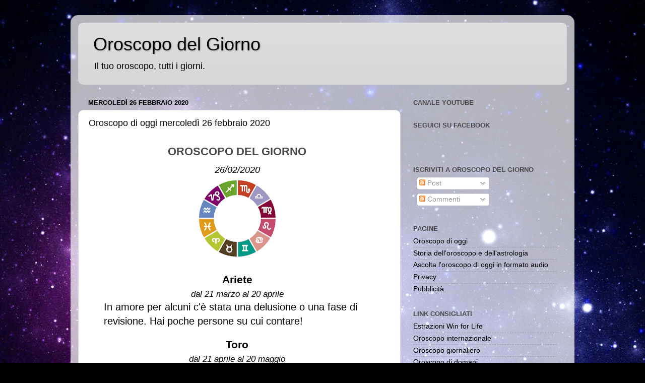

--- FILE ---
content_type: text/html; charset=utf-8
request_url: https://accounts.google.com/o/oauth2/postmessageRelay?parent=https%3A%2F%2Fwww.oroscopodelgiorno.cloud&jsh=m%3B%2F_%2Fscs%2Fabc-static%2F_%2Fjs%2Fk%3Dgapi.lb.en.W5qDlPExdtA.O%2Fd%3D1%2Frs%3DAHpOoo8JInlRP_yLzwScb00AozrrUS6gJg%2Fm%3D__features__
body_size: 162
content:
<!DOCTYPE html><html><head><title></title><meta http-equiv="content-type" content="text/html; charset=utf-8"><meta http-equiv="X-UA-Compatible" content="IE=edge"><meta name="viewport" content="width=device-width, initial-scale=1, minimum-scale=1, maximum-scale=1, user-scalable=0"><script src='https://ssl.gstatic.com/accounts/o/2580342461-postmessagerelay.js' nonce="BoPLcj3TXiTT4Yzt15zoYg"></script></head><body><script type="text/javascript" src="https://apis.google.com/js/rpc:shindig_random.js?onload=init" nonce="BoPLcj3TXiTT4Yzt15zoYg"></script></body></html>

--- FILE ---
content_type: text/html; charset=utf-8
request_url: https://www.google.com/recaptcha/api2/aframe
body_size: 184
content:
<!DOCTYPE HTML><html><head><meta http-equiv="content-type" content="text/html; charset=UTF-8"></head><body><script nonce="nO0o1LK36gJYmZcfFS2puw">/** Anti-fraud and anti-abuse applications only. See google.com/recaptcha */ try{var clients={'sodar':'https://pagead2.googlesyndication.com/pagead/sodar?'};window.addEventListener("message",function(a){try{if(a.source===window.parent){var b=JSON.parse(a.data);var c=clients[b['id']];if(c){var d=document.createElement('img');d.src=c+b['params']+'&rc='+(localStorage.getItem("rc::a")?sessionStorage.getItem("rc::b"):"");window.document.body.appendChild(d);sessionStorage.setItem("rc::e",parseInt(sessionStorage.getItem("rc::e")||0)+1);localStorage.setItem("rc::h",'1764096875315');}}}catch(b){}});window.parent.postMessage("_grecaptcha_ready", "*");}catch(b){}</script></body></html>

--- FILE ---
content_type: text/plain
request_url: https://www.google-analytics.com/j/collect?v=1&_v=j102&a=1589625205&t=pageview&_s=1&dl=https%3A%2F%2Fwww.oroscopodelgiorno.cloud%2F2020%2F02%2Foroscopo-di-oggi-mercoledi-26-febbraio.html&ul=en-us%40posix&dt=Oroscopo%20di%20oggi%20mercoled%C3%AC%2026%20febbraio%202020%20%7C%20Oroscopo%20del%20Giorno&sr=1280x720&vp=1280x720&_u=IEBAAEABAAAAACAAI~&jid=1600674716&gjid=671027788&cid=597661072.1764096871&tid=UA-27807862-9&_gid=1200874399.1764096871&_r=1&_slc=1&z=1963446457
body_size: -454
content:
2,cG-BQ86WCP8PH